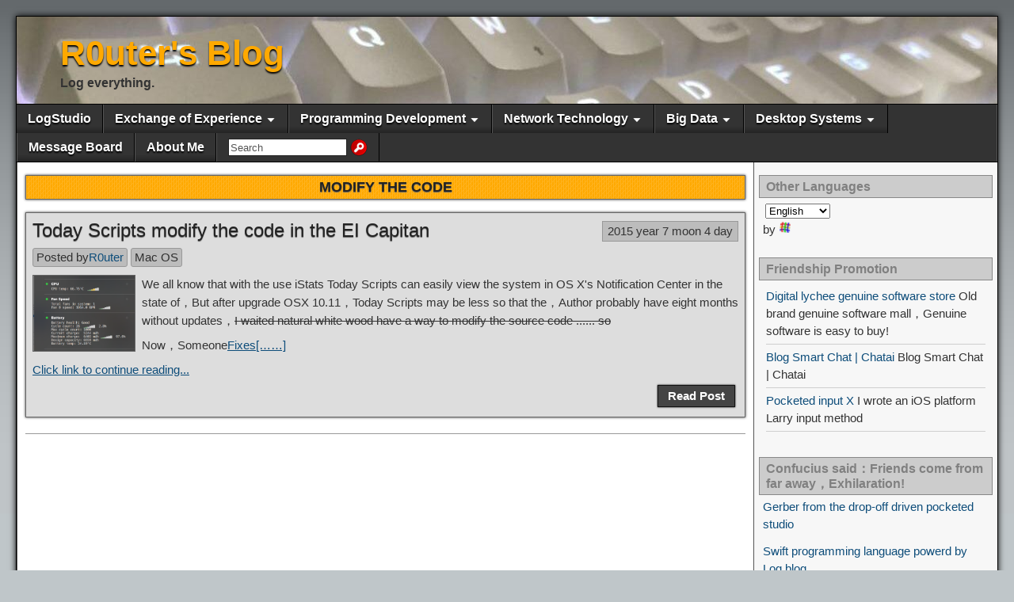

--- FILE ---
content_type: text/html; charset=UTF-8
request_url: https://www.logcg.com/en/archives/tag/%E4%BF%AE%E6%94%B9%E4%BB%A3%E7%A0%81
body_size: 12477
content:
<!DOCTYPE html>
<html lang="en" dir="ltr">
<head>
<meta charset="UTF-8" />
<meta name='robots' content='index, follow, max-image-preview:large, max-snippet:-1, max-video-preview:-1' />
<meta name="viewport" content="initial-scale=1.0" />
<link rel="profile" href="http://gmpg.org/xfn/11" />
<link rel="pingback" href="https://www.logcg.com/xmlrpc.php" />

	<!-- This site is optimized with the Yoast SEO plugin v26.5 - https://yoast.com/wordpress/plugins/seo/ -->
	<title>Modify the code archive - R0uter's Blog</title>
	<link rel="canonical" href="https://www.logcg.com/en/archives/tag/修改代码" />
	<meta property="og:locale" content="en_US" />
	<meta property="og:type" content="article" />
	<meta property="og:title" content="Modify the code archive - R0uter's Blog" />
	<meta property="og:url" content="https://www.logcg.com/archives/tag/修改代码" />
	<meta property="og:site_name" content="R0uter's Blog" />
	<meta name="twitter:card" content="summary_large_image" />
	<meta name="twitter:site" content="@lomyrjo" />
	<script type="application/ld+json" class="yoast-schema-graph">{"@context":"https://schema.org","@graph":[{"@type":"CollectionPage","@id":"https://www.logcg.com/archives/tag/%e4%bf%ae%e6%94%b9%e4%bb%a3%e7%a0%81","url":"https://www.logcg.com/archives/tag/%e4%bf%ae%e6%94%b9%e4%bb%a3%e7%a0%81","name":"修改代码 归档 - 落格博客","isPartOf":{"@id":"https://www.logcg.com/#website"},"primaryImageOfPage":{"@id":"https://www.logcg.com/archives/tag/%e4%bf%ae%e6%94%b9%e4%bb%a3%e7%a0%81#primaryimage"},"image":{"@id":"https://www.logcg.com/archives/tag/%e4%bf%ae%e6%94%b9%e4%bb%a3%e7%a0%81#primaryimage"},"thumbnailUrl":"https://www.logcg.com/wp-content/uploads/2015/07/屏幕快照-2015-07-04-上午8.37.06.png","breadcrumb":{"@id":"https://www.logcg.com/archives/tag/%e4%bf%ae%e6%94%b9%e4%bb%a3%e7%a0%81#breadcrumb"},"inLanguage":"en-US"},{"@type":"ImageObject","inLanguage":"en-US","@id":"https://www.logcg.com/archives/tag/%e4%bf%ae%e6%94%b9%e4%bb%a3%e7%a0%81#primaryimage","url":"https://www.logcg.com/wp-content/uploads/2015/07/屏幕快照-2015-07-04-上午8.37.06.png","contentUrl":"https://www.logcg.com/wp-content/uploads/2015/07/屏幕快照-2015-07-04-上午8.37.06.png","width":642,"height":476,"caption":"Today Scripts"},{"@type":"BreadcrumbList","@id":"https://www.logcg.com/archives/tag/%e4%bf%ae%e6%94%b9%e4%bb%a3%e7%a0%81#breadcrumb","itemListElement":[{"@type":"ListItem","position":1,"name":"首页","item":"https://www.logcg.com/"},{"@type":"ListItem","position":2,"name":"修改代码"}]},{"@type":"WebSite","@id":"https://www.logcg.com/#website","url":"https://www.logcg.com/","name":"落格博客","description":"Log everything.","publisher":{"@id":"https://www.logcg.com/#/schema/person/245547e54525642b7d15303fd05abafa"},"potentialAction":[{"@type":"SearchAction","target":{"@type":"EntryPoint","urlTemplate":"https://www.logcg.com/?s={search_term_string}"},"query-input":{"@type":"PropertyValueSpecification","valueRequired":true,"valueName":"search_term_string"}}],"inLanguage":"en-US"},{"@type":["Person","Organization"],"@id":"https://www.logcg.com/#/schema/person/245547e54525642b7d15303fd05abafa","name":"R0uter","logo":{"@id":"https://www.logcg.com/#/schema/person/image/"},"description":"如非声明，本人所著文章均为原创手打，转载请注明本页面链接和我的名字。","sameAs":["https://www.logcg.com","https://x.com/https://x.com/lomyrjo"]}]}</script>
	<!-- / Yoast SEO plugin. -->


<link rel='dns-prefetch' href='//static.addtoany.com' />
<link rel='dns-prefetch' href='//hcaptcha.com' />
<link rel="alternate" type="application/rss+xml" title="R0uter's Blog &raquo; Feed" href="https://www.logcg.com/en/feed" />
<link rel="alternate" type="application/rss+xml" title="R0uter's Blog &raquo; Comments Feed" href="https://www.logcg.com/en/comments/feed" />
<link rel="alternate" type="application/rss+xml" title="R0uter's Blog &raquo; Modify the code Tag Feed" href="https://www.logcg.com/en/archives/tag/%e4%bf%ae%e6%94%b9%e4%bb%a3%e7%a0%81/feed" />
<style id='wp-img-auto-sizes-contain-inline-css' type='text/css'>
img:is([sizes=auto i],[sizes^="auto," i]){contain-intrinsic-size:3000px 1500px}
/*# sourceURL=wp-img-auto-sizes-contain-inline-css */
</style>
<link rel='stylesheet' id='crayon-theme-github-css' href='https://www.logcg.com/wp-content/plugins/urvanov-syntax-highlighter/themes/github/github.css?ver=2.8.40' type='text/css' media='all' />
<link rel='stylesheet' id='crayon-font-inconsolata-css' href='https://www.logcg.com/wp-content/plugins/urvanov-syntax-highlighter/fonts/inconsolata.css?ver=2.8.40' type='text/css' media='all' />
<style id='wp-block-library-inline-css' type='text/css'>
:root{--wp-block-synced-color:#7a00df;--wp-block-synced-color--rgb:122,0,223;--wp-bound-block-color:var(--wp-block-synced-color);--wp-editor-canvas-background:#ddd;--wp-admin-theme-color:#007cba;--wp-admin-theme-color--rgb:0,124,186;--wp-admin-theme-color-darker-10:#006ba1;--wp-admin-theme-color-darker-10--rgb:0,107,160.5;--wp-admin-theme-color-darker-20:#005a87;--wp-admin-theme-color-darker-20--rgb:0,90,135;--wp-admin-border-width-focus:2px}@media (min-resolution:192dpi){:root{--wp-admin-border-width-focus:1.5px}}.wp-element-button{cursor:pointer}:root .has-very-light-gray-background-color{background-color:#eee}:root .has-very-dark-gray-background-color{background-color:#313131}:root .has-very-light-gray-color{color:#eee}:root .has-very-dark-gray-color{color:#313131}:root .has-vivid-green-cyan-to-vivid-cyan-blue-gradient-background{background:linear-gradient(135deg,#00d084,#0693e3)}:root .has-purple-crush-gradient-background{background:linear-gradient(135deg,#34e2e4,#4721fb 50%,#ab1dfe)}:root .has-hazy-dawn-gradient-background{background:linear-gradient(135deg,#faaca8,#dad0ec)}:root .has-subdued-olive-gradient-background{background:linear-gradient(135deg,#fafae1,#67a671)}:root .has-atomic-cream-gradient-background{background:linear-gradient(135deg,#fdd79a,#004a59)}:root .has-nightshade-gradient-background{background:linear-gradient(135deg,#330968,#31cdcf)}:root .has-midnight-gradient-background{background:linear-gradient(135deg,#020381,#2874fc)}:root{--wp--preset--font-size--normal:16px;--wp--preset--font-size--huge:42px}.has-regular-font-size{font-size:1em}.has-larger-font-size{font-size:2.625em}.has-normal-font-size{font-size:var(--wp--preset--font-size--normal)}.has-huge-font-size{font-size:var(--wp--preset--font-size--huge)}.has-text-align-center{text-align:center}.has-text-align-left{text-align:left}.has-text-align-right{text-align:right}.has-fit-text{white-space:nowrap!important}#end-resizable-editor-section{display:none}.aligncenter{clear:both}.items-justified-left{justify-content:flex-start}.items-justified-center{justify-content:center}.items-justified-right{justify-content:flex-end}.items-justified-space-between{justify-content:space-between}.screen-reader-text{border:0;clip-path:inset(50%);height:1px;margin:-1px;overflow:hidden;padding:0;position:absolute;width:1px;word-wrap:normal!important}.screen-reader-text:focus{background-color:#ddd;clip-path:none;color:#444;display:block;font-size:1em;height:auto;left:5px;line-height:normal;padding:15px 23px 14px;text-decoration:none;top:5px;width:auto;z-index:100000}html :where(.has-border-color){border-style:solid}html :where([style*=border-top-color]){border-top-style:solid}html :where([style*=border-right-color]){border-right-style:solid}html :where([style*=border-bottom-color]){border-bottom-style:solid}html :where([style*=border-left-color]){border-left-style:solid}html :where([style*=border-width]){border-style:solid}html :where([style*=border-top-width]){border-top-style:solid}html :where([style*=border-right-width]){border-right-style:solid}html :where([style*=border-bottom-width]){border-bottom-style:solid}html :where([style*=border-left-width]){border-left-style:solid}html :where(img[class*=wp-image-]){height:auto;max-width:100%}:where(figure){margin:0 0 1em}html :where(.is-position-sticky){--wp-admin--admin-bar--position-offset:var(--wp-admin--admin-bar--height,0px)}@media screen and (max-width:600px){html :where(.is-position-sticky){--wp-admin--admin-bar--position-offset:0px}}

/*# sourceURL=wp-block-library-inline-css */
</style><style id='global-styles-inline-css' type='text/css'>
:root{--wp--preset--aspect-ratio--square: 1;--wp--preset--aspect-ratio--4-3: 4/3;--wp--preset--aspect-ratio--3-4: 3/4;--wp--preset--aspect-ratio--3-2: 3/2;--wp--preset--aspect-ratio--2-3: 2/3;--wp--preset--aspect-ratio--16-9: 16/9;--wp--preset--aspect-ratio--9-16: 9/16;--wp--preset--color--black: #000000;--wp--preset--color--cyan-bluish-gray: #abb8c3;--wp--preset--color--white: #ffffff;--wp--preset--color--pale-pink: #f78da7;--wp--preset--color--vivid-red: #cf2e2e;--wp--preset--color--luminous-vivid-orange: #ff6900;--wp--preset--color--luminous-vivid-amber: #fcb900;--wp--preset--color--light-green-cyan: #7bdcb5;--wp--preset--color--vivid-green-cyan: #00d084;--wp--preset--color--pale-cyan-blue: #8ed1fc;--wp--preset--color--vivid-cyan-blue: #0693e3;--wp--preset--color--vivid-purple: #9b51e0;--wp--preset--gradient--vivid-cyan-blue-to-vivid-purple: linear-gradient(135deg,rgb(6,147,227) 0%,rgb(155,81,224) 100%);--wp--preset--gradient--light-green-cyan-to-vivid-green-cyan: linear-gradient(135deg,rgb(122,220,180) 0%,rgb(0,208,130) 100%);--wp--preset--gradient--luminous-vivid-amber-to-luminous-vivid-orange: linear-gradient(135deg,rgb(252,185,0) 0%,rgb(255,105,0) 100%);--wp--preset--gradient--luminous-vivid-orange-to-vivid-red: linear-gradient(135deg,rgb(255,105,0) 0%,rgb(207,46,46) 100%);--wp--preset--gradient--very-light-gray-to-cyan-bluish-gray: linear-gradient(135deg,rgb(238,238,238) 0%,rgb(169,184,195) 100%);--wp--preset--gradient--cool-to-warm-spectrum: linear-gradient(135deg,rgb(74,234,220) 0%,rgb(151,120,209) 20%,rgb(207,42,186) 40%,rgb(238,44,130) 60%,rgb(251,105,98) 80%,rgb(254,248,76) 100%);--wp--preset--gradient--blush-light-purple: linear-gradient(135deg,rgb(255,206,236) 0%,rgb(152,150,240) 100%);--wp--preset--gradient--blush-bordeaux: linear-gradient(135deg,rgb(254,205,165) 0%,rgb(254,45,45) 50%,rgb(107,0,62) 100%);--wp--preset--gradient--luminous-dusk: linear-gradient(135deg,rgb(255,203,112) 0%,rgb(199,81,192) 50%,rgb(65,88,208) 100%);--wp--preset--gradient--pale-ocean: linear-gradient(135deg,rgb(255,245,203) 0%,rgb(182,227,212) 50%,rgb(51,167,181) 100%);--wp--preset--gradient--electric-grass: linear-gradient(135deg,rgb(202,248,128) 0%,rgb(113,206,126) 100%);--wp--preset--gradient--midnight: linear-gradient(135deg,rgb(2,3,129) 0%,rgb(40,116,252) 100%);--wp--preset--font-size--small: 13px;--wp--preset--font-size--medium: 20px;--wp--preset--font-size--large: 36px;--wp--preset--font-size--x-large: 42px;--wp--preset--spacing--20: 0.44rem;--wp--preset--spacing--30: 0.67rem;--wp--preset--spacing--40: 1rem;--wp--preset--spacing--50: 1.5rem;--wp--preset--spacing--60: 2.25rem;--wp--preset--spacing--70: 3.38rem;--wp--preset--spacing--80: 5.06rem;--wp--preset--shadow--natural: 6px 6px 9px rgba(0, 0, 0, 0.2);--wp--preset--shadow--deep: 12px 12px 50px rgba(0, 0, 0, 0.4);--wp--preset--shadow--sharp: 6px 6px 0px rgba(0, 0, 0, 0.2);--wp--preset--shadow--outlined: 6px 6px 0px -3px rgb(255, 255, 255), 6px 6px rgb(0, 0, 0);--wp--preset--shadow--crisp: 6px 6px 0px rgb(0, 0, 0);}:where(.is-layout-flex){gap: 0.5em;}:where(.is-layout-grid){gap: 0.5em;}body .is-layout-flex{display: flex;}.is-layout-flex{flex-wrap: wrap;align-items: center;}.is-layout-flex > :is(*, div){margin: 0;}body .is-layout-grid{display: grid;}.is-layout-grid > :is(*, div){margin: 0;}:where(.wp-block-columns.is-layout-flex){gap: 2em;}:where(.wp-block-columns.is-layout-grid){gap: 2em;}:where(.wp-block-post-template.is-layout-flex){gap: 1.25em;}:where(.wp-block-post-template.is-layout-grid){gap: 1.25em;}.has-black-color{color: var(--wp--preset--color--black) !important;}.has-cyan-bluish-gray-color{color: var(--wp--preset--color--cyan-bluish-gray) !important;}.has-white-color{color: var(--wp--preset--color--white) !important;}.has-pale-pink-color{color: var(--wp--preset--color--pale-pink) !important;}.has-vivid-red-color{color: var(--wp--preset--color--vivid-red) !important;}.has-luminous-vivid-orange-color{color: var(--wp--preset--color--luminous-vivid-orange) !important;}.has-luminous-vivid-amber-color{color: var(--wp--preset--color--luminous-vivid-amber) !important;}.has-light-green-cyan-color{color: var(--wp--preset--color--light-green-cyan) !important;}.has-vivid-green-cyan-color{color: var(--wp--preset--color--vivid-green-cyan) !important;}.has-pale-cyan-blue-color{color: var(--wp--preset--color--pale-cyan-blue) !important;}.has-vivid-cyan-blue-color{color: var(--wp--preset--color--vivid-cyan-blue) !important;}.has-vivid-purple-color{color: var(--wp--preset--color--vivid-purple) !important;}.has-black-background-color{background-color: var(--wp--preset--color--black) !important;}.has-cyan-bluish-gray-background-color{background-color: var(--wp--preset--color--cyan-bluish-gray) !important;}.has-white-background-color{background-color: var(--wp--preset--color--white) !important;}.has-pale-pink-background-color{background-color: var(--wp--preset--color--pale-pink) !important;}.has-vivid-red-background-color{background-color: var(--wp--preset--color--vivid-red) !important;}.has-luminous-vivid-orange-background-color{background-color: var(--wp--preset--color--luminous-vivid-orange) !important;}.has-luminous-vivid-amber-background-color{background-color: var(--wp--preset--color--luminous-vivid-amber) !important;}.has-light-green-cyan-background-color{background-color: var(--wp--preset--color--light-green-cyan) !important;}.has-vivid-green-cyan-background-color{background-color: var(--wp--preset--color--vivid-green-cyan) !important;}.has-pale-cyan-blue-background-color{background-color: var(--wp--preset--color--pale-cyan-blue) !important;}.has-vivid-cyan-blue-background-color{background-color: var(--wp--preset--color--vivid-cyan-blue) !important;}.has-vivid-purple-background-color{background-color: var(--wp--preset--color--vivid-purple) !important;}.has-black-border-color{border-color: var(--wp--preset--color--black) !important;}.has-cyan-bluish-gray-border-color{border-color: var(--wp--preset--color--cyan-bluish-gray) !important;}.has-white-border-color{border-color: var(--wp--preset--color--white) !important;}.has-pale-pink-border-color{border-color: var(--wp--preset--color--pale-pink) !important;}.has-vivid-red-border-color{border-color: var(--wp--preset--color--vivid-red) !important;}.has-luminous-vivid-orange-border-color{border-color: var(--wp--preset--color--luminous-vivid-orange) !important;}.has-luminous-vivid-amber-border-color{border-color: var(--wp--preset--color--luminous-vivid-amber) !important;}.has-light-green-cyan-border-color{border-color: var(--wp--preset--color--light-green-cyan) !important;}.has-vivid-green-cyan-border-color{border-color: var(--wp--preset--color--vivid-green-cyan) !important;}.has-pale-cyan-blue-border-color{border-color: var(--wp--preset--color--pale-cyan-blue) !important;}.has-vivid-cyan-blue-border-color{border-color: var(--wp--preset--color--vivid-cyan-blue) !important;}.has-vivid-purple-border-color{border-color: var(--wp--preset--color--vivid-purple) !important;}.has-vivid-cyan-blue-to-vivid-purple-gradient-background{background: var(--wp--preset--gradient--vivid-cyan-blue-to-vivid-purple) !important;}.has-light-green-cyan-to-vivid-green-cyan-gradient-background{background: var(--wp--preset--gradient--light-green-cyan-to-vivid-green-cyan) !important;}.has-luminous-vivid-amber-to-luminous-vivid-orange-gradient-background{background: var(--wp--preset--gradient--luminous-vivid-amber-to-luminous-vivid-orange) !important;}.has-luminous-vivid-orange-to-vivid-red-gradient-background{background: var(--wp--preset--gradient--luminous-vivid-orange-to-vivid-red) !important;}.has-very-light-gray-to-cyan-bluish-gray-gradient-background{background: var(--wp--preset--gradient--very-light-gray-to-cyan-bluish-gray) !important;}.has-cool-to-warm-spectrum-gradient-background{background: var(--wp--preset--gradient--cool-to-warm-spectrum) !important;}.has-blush-light-purple-gradient-background{background: var(--wp--preset--gradient--blush-light-purple) !important;}.has-blush-bordeaux-gradient-background{background: var(--wp--preset--gradient--blush-bordeaux) !important;}.has-luminous-dusk-gradient-background{background: var(--wp--preset--gradient--luminous-dusk) !important;}.has-pale-ocean-gradient-background{background: var(--wp--preset--gradient--pale-ocean) !important;}.has-electric-grass-gradient-background{background: var(--wp--preset--gradient--electric-grass) !important;}.has-midnight-gradient-background{background: var(--wp--preset--gradient--midnight) !important;}.has-small-font-size{font-size: var(--wp--preset--font-size--small) !important;}.has-medium-font-size{font-size: var(--wp--preset--font-size--medium) !important;}.has-large-font-size{font-size: var(--wp--preset--font-size--large) !important;}.has-x-large-font-size{font-size: var(--wp--preset--font-size--x-large) !important;}
/*# sourceURL=global-styles-inline-css */
</style>

<style id='classic-theme-styles-inline-css' type='text/css'>
/*! This file is auto-generated */
.wp-block-button__link{color:#fff;background-color:#32373c;border-radius:9999px;box-shadow:none;text-decoration:none;padding:calc(.667em + 2px) calc(1.333em + 2px);font-size:1.125em}.wp-block-file__button{background:#32373c;color:#fff;text-decoration:none}
/*# sourceURL=/wp-includes/css/classic-themes.min.css */
</style>
<link rel='stylesheet' id='asteroid-parent-css' href='https://www.logcg.com/wp-content/themes/asteroid/style.css?ver=6.9' type='text/css' media='all' />
<link rel='stylesheet' id='asteroid-main-css' href='https://www.logcg.com/wp-content/themes/asteroidsub/style.css?ver=6.9' type='text/css' media='all' />
<link rel='stylesheet' id='asteroid-responsive-css' href='https://www.logcg.com/wp-content/themes/asteroid/responsive.css?ver=6.9' type='text/css' media='all' />
<link rel='stylesheet' id='addtoany-css' href='https://www.logcg.com/wp-content/plugins/add-to-any/addtoany.min.css?ver=1.16' type='text/css' media='all' />
<style id='addtoany-inline-css' type='text/css'>
@media screen and (min-width:981px){
.a2a_floating_style.a2a_default_style{display:none;}
}
/*# sourceURL=addtoany-inline-css */
</style>
<script type="text/javascript" id="addtoany-core-js-before">
/* <![CDATA[ */
window.a2a_config=window.a2a_config||{};a2a_config.callbacks=[];a2a_config.overlays=[];a2a_config.templates={};

//# sourceURL=addtoany-core-js-before
/* ]]> */
</script>
<script type="text/javascript" defer src="https://static.addtoany.com/menu/page.js" id="addtoany-core-js"></script>
<script type="text/javascript" src="https://www.logcg.com/wp-includes/js/jquery/jquery.min.js?ver=3.7.1" id="jquery-core-js"></script>
<script type="text/javascript" src="https://www.logcg.com/wp-includes/js/jquery/jquery-migrate.min.js?ver=3.4.1" id="jquery-migrate-js"></script>
<script type="text/javascript" defer src="https://www.logcg.com/wp-content/plugins/add-to-any/addtoany.min.js?ver=1.1" id="addtoany-jquery-js"></script>
<link rel="https://api.w.org/" href="https://www.logcg.com/wp-json/" /><link rel="alternate" title="JSON" type="application/json" href="https://www.logcg.com/en/wp-json/wp/v2/tags/501" /><link rel="EditURI" type="application/rsd+xml" title="RSD" href="https://www.logcg.com/xmlrpc.php?rsd" />
<meta name="generator" content="WordPress 6.9" />
<link rel="alternate" hreflang="en" href="/en/archives/tag/%E4%BF%AE%E6%94%B9%E4%BB%A3%E7%A0%81"/><link rel="alternate" hreflang="zh" href="/archives/tag/%E4%BF%AE%E6%94%B9%E4%BB%A3%E7%A0%81"/><script type="text/javascript">
(function(url){
	if(/(?:Chrome\/26\.0\.1410\.63 Safari\/537\.31|WordfenceTestMonBot)/.test(navigator.userAgent)){ return; }
	var addEvent = function(evt, handler) {
		if (window.addEventListener) {
			document.addEventListener(evt, handler, false);
		} else if (window.attachEvent) {
			document.attachEvent('on' + evt, handler);
		}
	};
	var removeEvent = function(evt, handler) {
		if (window.removeEventListener) {
			document.removeEventListener(evt, handler, false);
		} else if (window.detachEvent) {
			document.detachEvent('on' + evt, handler);
		}
	};
	var evts = 'contextmenu dblclick drag dragend dragenter dragleave dragover dragstart drop keydown keypress keyup mousedown mousemove mouseout mouseover mouseup mousewheel scroll'.split(' ');
	var logHuman = function() {
		if (window.wfLogHumanRan) { return; }
		window.wfLogHumanRan = true;
		var wfscr = document.createElement('script');
		wfscr.type = 'text/javascript';
		wfscr.async = true;
		wfscr.src = url + '&r=' + Math.random();
		(document.getElementsByTagName('head')[0]||document.getElementsByTagName('body')[0]).appendChild(wfscr);
		for (var i = 0; i < evts.length; i++) {
			removeEvent(evts[i], logHuman);
		}
	};
	for (var i = 0; i < evts.length; i++) {
		addEvent(evts[i], logHuman);
	}
})('//www.logcg.com/?wordfence_lh=1&hid=99B7A49BAA80B392CF231646F8B6B8E2');
</script><style>
.h-captcha{position:relative;display:block;margin-bottom:2rem;padding:0;clear:both}.h-captcha[data-size="normal"]{width:302px;height:76px}.h-captcha[data-size="compact"]{width:158px;height:138px}.h-captcha[data-size="invisible"]{display:none}.h-captcha iframe{z-index:1}.h-captcha::before{content:"";display:block;position:absolute;top:0;left:0;background:url(https://www.logcg.com/wp-content/plugins/hcaptcha-for-forms-and-more/assets/images/hcaptcha-div-logo.svg) no-repeat;border:1px solid #fff0;border-radius:4px;box-sizing:border-box}.h-captcha::after{content:"The hCaptcha loading is delayed until user interaction.";font-family:-apple-system,system-ui,BlinkMacSystemFont,"Segoe UI",Roboto,Oxygen,Ubuntu,"Helvetica Neue",Arial,sans-serif;font-size:10px;font-weight:500;position:absolute;top:0;bottom:0;left:0;right:0;box-sizing:border-box;color:#bf1722;opacity:0}.h-captcha:not(:has(iframe))::after{animation:hcap-msg-fade-in .3s ease forwards;animation-delay:2s}.h-captcha:has(iframe)::after{animation:none;opacity:0}@keyframes hcap-msg-fade-in{to{opacity:1}}.h-captcha[data-size="normal"]::before{width:302px;height:76px;background-position:93.8% 28%}.h-captcha[data-size="normal"]::after{width:302px;height:76px;display:flex;flex-wrap:wrap;align-content:center;line-height:normal;padding:0 75px 0 10px}.h-captcha[data-size="compact"]::before{width:158px;height:138px;background-position:49.9% 78.8%}.h-captcha[data-size="compact"]::after{width:158px;height:138px;text-align:center;line-height:normal;padding:24px 10px 10px 10px}.h-captcha[data-theme="light"]::before,body.is-light-theme .h-captcha[data-theme="auto"]::before,.h-captcha[data-theme="auto"]::before{background-color:#fafafa;border:1px solid #e0e0e0}.h-captcha[data-theme="dark"]::before,body.is-dark-theme .h-captcha[data-theme="auto"]::before,html.wp-dark-mode-active .h-captcha[data-theme="auto"]::before,html.drdt-dark-mode .h-captcha[data-theme="auto"]::before{background-image:url(https://www.logcg.com/wp-content/plugins/hcaptcha-for-forms-and-more/assets/images/hcaptcha-div-logo-white.svg);background-repeat:no-repeat;background-color:#333;border:1px solid #f5f5f5}@media (prefers-color-scheme:dark){.h-captcha[data-theme="auto"]::before{background-image:url(https://www.logcg.com/wp-content/plugins/hcaptcha-for-forms-and-more/assets/images/hcaptcha-div-logo-white.svg);background-repeat:no-repeat;background-color:#333;border:1px solid #f5f5f5}}.h-captcha[data-theme="custom"]::before{background-color:initial}.h-captcha[data-size="invisible"]::before,.h-captcha[data-size="invisible"]::after{display:none}.h-captcha iframe{position:relative}div[style*="z-index: 2147483647"] div[style*="border-width: 11px"][style*="position: absolute"][style*="pointer-events: none"]{border-style:none}
</style>
<!-- Asteroid Head -->
<meta property="Asteroid Theme" content="" />

<!-- Asteroid Head End -->

<style type="text/css" media="screen">
	#container {width: 1436px;}
	#header {
		min-height: 110px;
		background-color: #5E5E5E;
	}
	#content {
		width: 1080px;
		max-width: 1080px;
		background-color: #FFFFFF;
	}
	#sidebar {
		width: 340px;
		max-width: 340px;
		background-color: #F7F7F7;
	}
</style>


<style type="text/css" media="screen">
	#header {
		background-image: url('https://www.logcg.com/wp-content/uploads/2017/10/cropped-photo_2017-10-28_13-25-56-e1509168481300.jpg' );
		background-size: 1280px 134px;
	}
</style>


<style type="text/css" media="screen">
	#site-title a {color:#ffa900;}
</style>

<style type="text/css" id="custom-background-css">
body.custom-background { background-color: #bfc6c9; background-image: url("https://www.logcg.com/wp-content/uploads/2015/08/Unknown-1.jpeg"); background-position: left top; background-size: auto; background-repeat: repeat-x; background-attachment: fixed; }
</style>
	<link rel="icon" href="https://www.logcg.com/wp-content/uploads/2016/08/cropped-launchImage@3x副本-32x32.png" sizes="32x32" />
<link rel="icon" href="https://www.logcg.com/wp-content/uploads/2016/08/cropped-launchImage@3x副本-192x192.png" sizes="192x192" />
<link rel="apple-touch-icon" href="https://www.logcg.com/wp-content/uploads/2016/08/cropped-launchImage@3x副本-180x180.png" />
<meta name="msapplication-TileImage" content="https://www.logcg.com/wp-content/uploads/2016/08/cropped-launchImage@3x副本-270x270.png" />

<!-- Asteroid Custom CSS -->
<style type="text/css" media="screen">
/*
html {
filter: grayscale(100%);
-webkit-filter: grayscale(100%);
-moz-filter: grayscale(100%);
-ms-filter: grayscale(100%);
-o-filter: grayscale(100%);
filter: url(desaturate.svg#grayscale);
filter:progid:DXImageTransform.Microsoft.BasicImage(grayscale=1);
-webkit-filter: grayscale(1);
} 
*/
</style>
<!-- Asteroid Custom CSS End -->

<link rel='stylesheet' id='urvanov_syntax_highlighter-css' href='https://www.logcg.com/wp-content/plugins/urvanov-syntax-highlighter/css/min/urvanov_syntax_highlighter.min.css?ver=2.8.40' type='text/css' media='all' />
<meta name="translation-stats" content='{"total_phrases":276,"translated_phrases":271,"human_translated_phrases":26,"hidden_phrases":33,"hidden_translated_phrases":33,"hidden_translateable_phrases":null,"meta_phrases":21,"meta_translated_phrases":16,"time":null}'/>
</head>

<body class="archive tag tag-501 custom-background wp-theme-asteroid wp-child-theme-asteroidsub">

	
	
	
<div id="container" class="cf" itemscope itemtype="http://schema.org/WebPage">

	
	<div id="header" class="cf" itemscope itemtype="http://schema.org/WPHeader" role="banner">

		
		<div id="header-info-wrap" class="cf">

			
				<div id="header-text" class="cf">
										<h1 id="site-title"><a href="https://www.logcg.com/en/">R0uter's Blog</a></h1>					<span id="site-description">Log everything.</span>
				</div>

			
		</div>

		
		
	</div>

	
	<nav id="nav" class="cf drop" itemscope itemtype="http://schema.org/SiteNavigationElement" role="navigation">
		
					<button class="drop-toggle">&#9776;</button>
		
		<ul id="menu-head-menu" class="menu"><li id="menu-item-1531" class="menu-item menu-item-type-custom menu-item-object-custom menu-item-1531"><a href="https://im.logcg.com">LogStudio</a></li>
<li id="menu-item-906" class="menu-item menu-item-type-taxonomy menu-item-object-category menu-item-has-children menu-item-906"><a href="https://www.logcg.com/en/swank-talk">Exchange of Experience</a>
<ul class="sub-menu">
	<li id="menu-item-2124" class="menu-item menu-item-type-taxonomy menu-item-object-category menu-item-2124"><a href="https://www.logcg.com/en/swank-talk/loginput">R0uter Input Tool</a></li>
	<li id="menu-item-907" class="menu-item menu-item-type-taxonomy menu-item-object-category menu-item-907"><a href="https://www.logcg.com/en/swank-talk/news" title="news">News</a></li>
	<li id="menu-item-908" class="menu-item menu-item-type-taxonomy menu-item-object-category menu-item-908"><a href="https://www.logcg.com/en/swank-talk/translation">Tech World in Chinese</a></li>
</ul>
</li>
<li id="menu-item-361" class="menu-item menu-item-type-taxonomy menu-item-object-category menu-item-has-children menu-item-361"><a href="https://www.logcg.com/en/program-language">Programming Development</a>
<ul class="sub-menu">
	<li id="menu-item-937" class="menu-item menu-item-type-taxonomy menu-item-object-category menu-item-937"><a href="https://www.logcg.com/en/program-language/swift">Swift</a></li>
	<li id="menu-item-375" class="menu-item menu-item-type-taxonomy menu-item-object-category menu-item-375"><a href="https://www.logcg.com/en/program-language/java">Java</a></li>
	<li id="menu-item-362" class="menu-item menu-item-type-taxonomy menu-item-object-category menu-item-362"><a href="https://www.logcg.com/en/program-language/c-program">C</a></li>
</ul>
</li>
<li id="menu-item-1431" class="menu-item menu-item-type-custom menu-item-object-custom menu-item-has-children menu-item-1431"><a href="#">Network Technology</a>
<ul class="sub-menu">
	<li id="menu-item-931" class="menu-item menu-item-type-taxonomy menu-item-object-category menu-item-931"><a href="https://www.logcg.com/en/internet">The internet</a></li>
	<li id="menu-item-932" class="menu-item menu-item-type-taxonomy menu-item-object-category menu-item-has-children menu-item-932"><a href="https://www.logcg.com/en/wordpresss">WordPress</a>
	<ul class="sub-menu">
		<li id="menu-item-959" class="menu-item menu-item-type-post_type menu-item-object-page menu-item-959"><a href="https://www.logcg.com/en/%e8%90%bd%e6%a0%bc%e6%ad%a3%e5%9c%a8%e4%bd%bf%e7%94%a8%e7%9a%84%e6%8f%92%e4%bb%b6">Plug off the grid is being used</a></li>
	</ul>
</li>
</ul>
</li>
<li id="menu-item-376" class="menu-item menu-item-type-taxonomy menu-item-object-category menu-item-has-children menu-item-376"><a href="https://www.logcg.com/en/bigdata">Big Data</a>
<ul class="sub-menu">
	<li id="menu-item-1327" class="menu-item menu-item-type-taxonomy menu-item-object-category menu-item-1327"><a href="https://www.logcg.com/en/bigdata/hadoop">Hadoop</a></li>
	<li id="menu-item-378" class="menu-item menu-item-type-taxonomy menu-item-object-category menu-item-378"><a href="https://www.logcg.com/en/bigdata/virtual">Virtualization</a></li>
</ul>
</li>
<li id="menu-item-380" class="menu-item menu-item-type-custom menu-item-object-custom menu-item-has-children menu-item-380"><a href="#">Desktop Systems</a>
<ul class="sub-menu">
	<li id="menu-item-358" class="menu-item menu-item-type-taxonomy menu-item-object-category menu-item-358"><a href="https://www.logcg.com/en/mac-os">Mac OS</a></li>
	<li id="menu-item-359" class="menu-item menu-item-type-taxonomy menu-item-object-category menu-item-359"><a href="https://www.logcg.com/en/windows-2">Windows X</a></li>
	<li id="menu-item-360" class="menu-item menu-item-type-taxonomy menu-item-object-category menu-item-360"><a href="https://www.logcg.com/en/linux">Linux</a></li>
</ul>
</li>
<li id="menu-item-415" class="menu-item menu-item-type-post_type menu-item-object-page menu-item-415"><a href="https://www.logcg.com/en/message">Message Board</a></li>
<li id="menu-item-1414" class="menu-item menu-item-type-post_type menu-item-object-page menu-item-1414"><a href="https://www.logcg.com/en/who-am-i">About Me</a></li>
<li class="menu-item menu-item-search"><form role="search" method="get" class="search-form" action="https://www.logcg.com/">
				<label>
					<span class="screen-reader-text">Search for:</span>
					<input type="search" class="search-field" placeholder="Search &hellip;" value="Search" name="s" />
				</label>
				<input type="submit" class="search-submit" value="Search" />
			</form></li></ul>
			</nav>

	
<div id="main" class="cf">

	
<div id="content" class="cf">
	
	<!-- Widgets: Before Content -->
	
			<div class="archive-info">
			<h4 class="archive-title">
			<span>Modify the code</span>			
			</h4>

					</div>
	
	<!-- Start the Loop -->
	
								<article id="post-1037" class="blog-view post-1037 post type-post status-publish format-standard has-post-thumbnail hentry category-mac-os tag-ei-capitan tag-today-scripts tag-501">

<div class="entry-header">
	<h2 class="entry-title" itemprop="headline" ><a href="https://www.logcg.com/en/archives/1037.html">Today Scripts modify the code in the EI Capitan</a></h2>
</div>

	<div class="entry-date" itemprop="datePublished" ><a href="https://www.logcg.com/en/archives/1037.html" class="updated">2015 year 7 moon 4 day</a></div>

<div class="entry-meta-top cf">
			<span class="entry-author author vcard" itemprop="author" itemscope itemtype="http://schema.org/Person">
						Posted by<a class="url fn" href="https://www.logcg.com/en/" itemprop="name" >R0uter</a>
		</span>
	
	<span class="entry-categories"><a href="https://www.logcg.com/en/mac-os" rel="category tag">Mac OS</a></span>
</div>

<div class="entry-content cf" itemprop="text" >

	
									<a class="entry-thumbnail" href="https://www.logcg.com/en/archives/1037.html">
					<img width="128" height="96" src="https://www.logcg.com/wp-content/uploads/2015/07/屏幕快照-2015-07-04-上午8.37.06.png" class="attachment-thumbnail size-thumbnail wp-post-image" alt="" decoding="async" />				</a>
					
		<div class="entry-excerpt"><p>We all know that with the use iStats Today Scripts can easily view the system in OS X's Notification Center in the state of，But after upgrade OSX 10.11，Today Scripts may be less so that the，Author probably have eight months without updates，<del>I waited natural white wood have a way to modify the source code ...... so</del></p>
<p>Now，Someone<a href="https://github.com/lsd/Today-Scripts" target="_blank">Fixes[&#8230;&#8230;]</p>
<p class="read-more"><a href="https://www.logcg.com/en/archives/1037.html">Click link to continue reading...</a></p>
<p></a></p>
</div>

	
	
</div>

<footer class="entry-footer cf">
			<a href="https://www.logcg.com/en/archives/1037.html" class="continue-reading cf">
						Read Post		</a>

		<!-- Widgets: Below Excerpts -->
		
	
	</footer>

</article>			
	
	
	<!-- Bottom Post Navigation -->
	
		<div id="bottom-navi" class="cf">
							<div class="link-prev"></div>
				<div class="link-next"></div>
					</div>

	</div>

<div id="sidebar" class="cf" itemscope itemtype="http://schema.org/WPSideBar" role="complementary">
		<aside id="widgets-wrap-sidebar">

					<section id="transposh-2" class="widget-sidebar asteroid-widget widget_transposh"><h2 class="widget-title">Other Languages</h2><span class="no_translate"><select name="lang" onchange="document.location.href=this.options[this.selectedIndex].value;"><option value="/en/archives/tag/%E4%BF%AE%E6%94%B9%E4%BB%A3%E7%A0%81" selected="selected">English</option><option value="/archives/tag/%E4%BF%AE%E6%94%B9%E4%BB%A3%E7%A0%81">中文(简体)</option><option value="/zh-tw/archives/tag/%E4%BF%AE%E6%94%B9%E4%BB%A3%E7%A0%81">中文(漢字)</option></select><br/></span><div id="tr_credit0">by <a href="http://transposh.org/"><img height="16" width="16" src="/wp-content/plugins/transposh-translation-filter-for-wordpress/img/tplogo.png" style="padding:1px;border:0;box-shadow:0 0;border-radius:0" title="Transposh - translation plugin for wordpress" alt="Transposh - translation plugin for wordpress"/></a></div></section><section id="linkcat-2" class="widget-sidebar asteroid-widget widget_links"><h2 class="widget-title">Friendship Promotion</h2>
	<ul class='xoxo blogroll'>
<li><a href="https://store.lizhi.io/site/index/?cid=rmc0dwsb" title="Old brand genuine software mall，Genuine software is easy to buy!" target="_blank">Digital lychee genuine software store</a>
Old brand genuine software mall，Genuine software is easy to buy!</li>
<li><a href="https://chat-ai.logcg.com" rel="me" title="Blog Smart Chat | Chatai" target="_blank">Blog Smart Chat | Chatai</a>
Blog Smart Chat | Chatai</li>
<li><a href="https://apps.apple.com/cn/app/落格输入法-x/id1373102819" rel="me" title="I wrote an iOS platform Larry input method" target="_blank">Pocketed input X</a>
I wrote an iOS platform Larry input method</li>

	</ul>
</section>
<section id="text-3" class="widget-sidebar asteroid-widget widget_text"><h2 class="widget-title">Confucius said：Friends come from far away，Exhilaration!</h2>			<div class="textwidget"><p><a href="https://im.logcg.com">Gerber from the drop-off driven pocketed studio</a></p>
<p><a href="https://www.cnswift.org">Swift programming language powerd by Log blog</a></p>
<p><a href="https://www.logcg.com/wp-admin">Log entry here! ! ! ←</a></p>
</div>
		</section><section id="search-2" class="widget-sidebar asteroid-widget widget_search"><h2 class="widget-title">R0uter Search</h2><form role="search" method="get" class="search-form" action="https://www.logcg.com/">
				<label>
					<span class="screen-reader-text">Search for:</span>
					<input type="search" class="search-field" placeholder="Search &hellip;" value="Search" name="s" />
				</label>
				<input type="submit" class="search-submit" value="Search" />
			</form></section>
		<section id="recent-posts-2" class="widget-sidebar asteroid-widget widget_recent_entries">
		<h2 class="widget-title">Latest release</h2>
		<ul>
											<li>
					<a href="https://www.logcg.com/en/archives/4196.html">macOS third-party input method debugging method</a>
									</li>
											<li>
					<a href="https://www.logcg.com/en/archives/4193.html">How to delete backups from TimeMachine</a>
									</li>
											<li>
					<a href="https://www.logcg.com/en/archives/3917.html">No public IP required, use Cloudflare Tunnel for intranet penetration</a>
									</li>
											<li>
					<a href="https://www.logcg.com/en/archives/3907.html">How to brush OpenMediaVault for Lazy Cat Micro-Service</a>
									</li>
											<li>
					<a href="https://www.logcg.com/en/archives/3903.html">How to move eSIM from a galaxy watch to another</a>
									</li>
											<li>
					<a href="https://www.logcg.com/en/archives/3896.html">How to redirect old domain names</a>
									</li>
											<li>
					<a href="https://www.logcg.com/en/archives/3889.html">Cerot + RouterOS builds home VPN</a>
									</li>
											<li>
					<a href="https://www.logcg.com/en/archives/3883.html"><span>How to upgrade Firefly III on self-managed server</span></a>
									</li>
											<li>
					<a href="https://www.logcg.com/en/archives/3878.html">Hestia mail server can only send but receiving email</a>
									</li>
											<li>
					<a href="https://www.logcg.com/en/archives/3876.html"><span>Hestia add spamassassin and clamav</span></a>
									</li>
											<li>
					<a href="https://www.logcg.com/en/archives/3871.html">Hestia CP with Docker app</a>
									</li>
											<li>
					<a href="https://www.logcg.com/en/archives/3868.html">Kotlin/Android detect text encoding</a>
									</li>
					</ul>

		</section><section id="linkcat-175" class="widget-sidebar asteroid-widget widget_links"><h2 class="widget-title">Links</h2>
	<ul class='xoxo blogroll'>
<li><a href="https://heshizi.com" target="_blank">Digress</a></li>
<li><a href="https://developer.apple.com/library/prerelease/content/documentation/Swift/Conceptual/Swift_Programming_Language/index.html#//apple_ref/doc/uid/TP40014097-CH3-ID0" rel="colleague" target="_blank">Swift Programming Language</a></li>
<li><a href="https://blog.shuziyimin.org/" title="Tips introduction of digital life">Digital immigrants</a>
Tips introduction of digital life</li>
<li><a href="http://www.mobibrw.com" rel="colleague" title="Mentally disabled children, more joy," target="_blank">Silently drip</a>
Mentally disabled children, more joy,</li>
<li><a href="https://im.logcg.com" rel="me" title="Professional Shuangpin" target="_blank">R0uter Input Tool</a>
Professional Shuangpin</li>
<li><a href="http://www.w3school.com.cn/index.html" title="Great free learning website">W3school</a>
Great free learning website</li>
<li><a href="https://www.cnswift.org" rel="me" title="I initiated and maintained by Swift programming language translation projects" target="_blank">Swift Programming Language Chinese version</a>
I initiated and maintained by Swift programming language translation projects</li>
<li><a href="https://dmesg.app/" rel="friend colleague" target="_blank">Stupid potato IT station</a></li>
<li><a href="http://gaoryrt.com" rel="friend colleague" target="_blank">Banana's blog</a></li>

	</ul>
</section>
<section id="archives-6" class="widget-sidebar asteroid-widget widget_archive"><h2 class="widget-title">Archives</h2>
			<ul>
					<li><a href='https://www.logcg.com/en/archives/date/2025/12'>December 2025</a>&nbsp;(2)</li>
	<li><a href='https://www.logcg.com/en/archives/date/2025/10'>October 2025</a>&nbsp;(1)</li>
	<li><a href='https://www.logcg.com/en/archives/date/2025/09'>September 2025</a>&nbsp;(1)</li>
	<li><a href='https://www.logcg.com/en/archives/date/2025/08'>August 2025</a>&nbsp;(2)</li>
	<li><a href='https://www.logcg.com/en/archives/date/2025/03'>March 2025</a>&nbsp;(1)</li>
	<li><a href='https://www.logcg.com/en/archives/date/2025/02'>February 2025</a>&nbsp;(1)</li>
	<li><a href='https://www.logcg.com/en/archives/date/2025/01'>January 2025</a>&nbsp;(2)</li>
	<li><a href='https://www.logcg.com/en/archives/date/2024/12'>December 2024</a>&nbsp;(1)</li>
	<li><a href='https://www.logcg.com/en/archives/date/2024/11'>November 2024</a>&nbsp;(1)</li>
	<li><a href='https://www.logcg.com/en/archives/date/2024/08'>August 2024</a>&nbsp;(3)</li>
	<li><a href='https://www.logcg.com/en/archives/date/2024/01'>January 2024</a>&nbsp;(1)</li>
	<li><a href='https://www.logcg.com/en/archives/date/2023/03'>March 2023</a>&nbsp;(1)</li>
	<li><a href='https://www.logcg.com/en/archives/date/2023/01'>January 2023</a>&nbsp;(1)</li>
	<li><a href='https://www.logcg.com/en/archives/date/2022/11'>November 2022</a>&nbsp;(1)</li>
	<li><a href='https://www.logcg.com/en/archives/date/2022/10'>October 2022</a>&nbsp;(2)</li>
	<li><a href='https://www.logcg.com/en/archives/date/2022/09'>September 2022</a>&nbsp;(4)</li>
	<li><a href='https://www.logcg.com/en/archives/date/2022/08'>August 2022</a>&nbsp;(1)</li>
	<li><a href='https://www.logcg.com/en/archives/date/2022/03'>March 2022</a>&nbsp;(2)</li>
	<li><a href='https://www.logcg.com/en/archives/date/2022/02'>February 2022</a>&nbsp;(1)</li>
	<li><a href='https://www.logcg.com/en/archives/date/2022/01'>January 2022</a>&nbsp;(2)</li>
	<li><a href='https://www.logcg.com/en/archives/date/2021/12'>December 2021</a>&nbsp;(2)</li>
	<li><a href='https://www.logcg.com/en/archives/date/2021/11'>November 2021</a>&nbsp;(2)</li>
	<li><a href='https://www.logcg.com/en/archives/date/2021/09'>September 2021</a>&nbsp;(1)</li>
	<li><a href='https://www.logcg.com/en/archives/date/2021/05'>May 2021</a>&nbsp;(2)</li>
	<li><a href='https://www.logcg.com/en/archives/date/2021/04'>April 2021</a>&nbsp;(1)</li>
	<li><a href='https://www.logcg.com/en/archives/date/2021/03'>March 2021</a>&nbsp;(2)</li>
	<li><a href='https://www.logcg.com/en/archives/date/2021/02'>February 2021</a>&nbsp;(1)</li>
	<li><a href='https://www.logcg.com/en/archives/date/2021/01'>January 2021</a>&nbsp;(1)</li>
	<li><a href='https://www.logcg.com/en/archives/date/2020/12'>December 2020</a>&nbsp;(2)</li>
	<li><a href='https://www.logcg.com/en/archives/date/2020/10'>October 2020</a>&nbsp;(1)</li>
	<li><a href='https://www.logcg.com/en/archives/date/2020/07'>July 2020</a>&nbsp;(2)</li>
	<li><a href='https://www.logcg.com/en/archives/date/2020/06'>June 2020</a>&nbsp;(1)</li>
	<li><a href='https://www.logcg.com/en/archives/date/2020/05'>May 2020</a>&nbsp;(3)</li>
	<li><a href='https://www.logcg.com/en/archives/date/2020/04'>April 2020</a>&nbsp;(6)</li>
	<li><a href='https://www.logcg.com/en/archives/date/2020/03'>March 2020</a>&nbsp;(1)</li>
	<li><a href='https://www.logcg.com/en/archives/date/2020/01'>January 2020</a>&nbsp;(4)</li>
	<li><a href='https://www.logcg.com/en/archives/date/2019/08'>August 2019</a>&nbsp;(4)</li>
	<li><a href='https://www.logcg.com/en/archives/date/2019/07'>July 2019</a>&nbsp;(1)</li>
	<li><a href='https://www.logcg.com/en/archives/date/2019/06'>June 2019</a>&nbsp;(2)</li>
	<li><a href='https://www.logcg.com/en/archives/date/2019/05'>May 2019</a>&nbsp;(2)</li>
	<li><a href='https://www.logcg.com/en/archives/date/2019/04'>April 2019</a>&nbsp;(3)</li>
	<li><a href='https://www.logcg.com/en/archives/date/2019/03'>March 2019</a>&nbsp;(4)</li>
	<li><a href='https://www.logcg.com/en/archives/date/2019/01'>January 2019</a>&nbsp;(1)</li>
	<li><a href='https://www.logcg.com/en/archives/date/2018/11'>November 2018</a>&nbsp;(1)</li>
	<li><a href='https://www.logcg.com/en/archives/date/2018/10'>October 2018</a>&nbsp;(3)</li>
	<li><a href='https://www.logcg.com/en/archives/date/2018/09'>September 2018</a>&nbsp;(4)</li>
	<li><a href='https://www.logcg.com/en/archives/date/2018/08'>August 2018</a>&nbsp;(4)</li>
	<li><a href='https://www.logcg.com/en/archives/date/2018/07'>July 2018</a>&nbsp;(2)</li>
	<li><a href='https://www.logcg.com/en/archives/date/2018/06'>June 2018</a>&nbsp;(1)</li>
	<li><a href='https://www.logcg.com/en/archives/date/2018/05'>May 2018</a>&nbsp;(3)</li>
	<li><a href='https://www.logcg.com/en/archives/date/2018/04'>April 2018</a>&nbsp;(2)</li>
	<li><a href='https://www.logcg.com/en/archives/date/2018/03'>March 2018</a>&nbsp;(1)</li>
	<li><a href='https://www.logcg.com/en/archives/date/2018/02'>February 2018</a>&nbsp;(2)</li>
	<li><a href='https://www.logcg.com/en/archives/date/2018/01'>January 2018</a>&nbsp;(1)</li>
	<li><a href='https://www.logcg.com/en/archives/date/2017/12'>December 2017</a>&nbsp;(2)</li>
	<li><a href='https://www.logcg.com/en/archives/date/2017/11'>November 2017</a>&nbsp;(1)</li>
	<li><a href='https://www.logcg.com/en/archives/date/2017/10'>October 2017</a>&nbsp;(4)</li>
	<li><a href='https://www.logcg.com/en/archives/date/2017/09'>September 2017</a>&nbsp;(2)</li>
	<li><a href='https://www.logcg.com/en/archives/date/2017/08'>August 2017</a>&nbsp;(2)</li>
	<li><a href='https://www.logcg.com/en/archives/date/2017/07'>July 2017</a>&nbsp;(4)</li>
	<li><a href='https://www.logcg.com/en/archives/date/2017/06'>June 2017</a>&nbsp;(6)</li>
	<li><a href='https://www.logcg.com/en/archives/date/2017/05'>May 2017</a>&nbsp;(4)</li>
	<li><a href='https://www.logcg.com/en/archives/date/2017/04'>April 2017</a>&nbsp;(3)</li>
	<li><a href='https://www.logcg.com/en/archives/date/2017/03'>March 2017</a>&nbsp;(3)</li>
	<li><a href='https://www.logcg.com/en/archives/date/2017/02'>February 2017</a>&nbsp;(3)</li>
	<li><a href='https://www.logcg.com/en/archives/date/2017/01'>January 2017</a>&nbsp;(6)</li>
	<li><a href='https://www.logcg.com/en/archives/date/2016/12'>December 2016</a>&nbsp;(7)</li>
	<li><a href='https://www.logcg.com/en/archives/date/2016/11'>November 2016</a>&nbsp;(2)</li>
	<li><a href='https://www.logcg.com/en/archives/date/2016/10'>October 2016</a>&nbsp;(3)</li>
	<li><a href='https://www.logcg.com/en/archives/date/2016/09'>September 2016</a>&nbsp;(4)</li>
	<li><a href='https://www.logcg.com/en/archives/date/2016/08'>August 2016</a>&nbsp;(7)</li>
	<li><a href='https://www.logcg.com/en/archives/date/2016/07'>July 2016</a>&nbsp;(3)</li>
	<li><a href='https://www.logcg.com/en/archives/date/2016/06'>June 2016</a>&nbsp;(6)</li>
	<li><a href='https://www.logcg.com/en/archives/date/2016/05'>May 2016</a>&nbsp;(7)</li>
	<li><a href='https://www.logcg.com/en/archives/date/2016/04'>April 2016</a>&nbsp;(2)</li>
	<li><a href='https://www.logcg.com/en/archives/date/2016/03'>March 2016</a>&nbsp;(4)</li>
	<li><a href='https://www.logcg.com/en/archives/date/2016/02'>February 2016</a>&nbsp;(6)</li>
	<li><a href='https://www.logcg.com/en/archives/date/2016/01'>January 2016</a>&nbsp;(6)</li>
	<li><a href='https://www.logcg.com/en/archives/date/2015/12'>December 2015</a>&nbsp;(7)</li>
	<li><a href='https://www.logcg.com/en/archives/date/2015/11'>November 2015</a>&nbsp;(2)</li>
	<li><a href='https://www.logcg.com/en/archives/date/2015/10'>October 2015</a>&nbsp;(3)</li>
	<li><a href='https://www.logcg.com/en/archives/date/2015/09'>September 2015</a>&nbsp;(6)</li>
	<li><a href='https://www.logcg.com/en/archives/date/2015/08'>August 2015</a>&nbsp;(31)</li>
	<li><a href='https://www.logcg.com/en/archives/date/2015/07'>July 2015</a>&nbsp;(17)</li>
	<li><a href='https://www.logcg.com/en/archives/date/2015/06'>June 2015</a>&nbsp;(3)</li>
	<li><a href='https://www.logcg.com/en/archives/date/2015/05'>May 2015</a>&nbsp;(20)</li>
	<li><a href='https://www.logcg.com/en/archives/date/2015/04'>April 2015</a>&nbsp;(14)</li>
	<li><a href='https://www.logcg.com/en/archives/date/2015/03'>March 2015</a>&nbsp;(5)</li>
	<li><a href='https://www.logcg.com/en/archives/date/2015/02'>February 2015</a>&nbsp;(2)</li>
	<li><a href='https://www.logcg.com/en/archives/date/2015/01'>January 2015</a>&nbsp;(15)</li>
	<li><a href='https://www.logcg.com/en/archives/date/2014/12'>December 2014</a>&nbsp;(5)</li>
	<li><a href='https://www.logcg.com/en/archives/date/2014/11'>November 2014</a>&nbsp;(3)</li>
	<li><a href='https://www.logcg.com/en/archives/date/2014/10'>October 2014</a>&nbsp;(3)</li>
	<li><a href='https://www.logcg.com/en/archives/date/2014/09'>September 2014</a>&nbsp;(6)</li>
	<li><a href='https://www.logcg.com/en/archives/date/2014/07'>July 2014</a>&nbsp;(6)</li>
	<li><a href='https://www.logcg.com/en/archives/date/2014/06'>June 2014</a>&nbsp;(6)</li>
	<li><a href='https://www.logcg.com/en/archives/date/2014/05'>May 2014</a>&nbsp;(8)</li>
	<li><a href='https://www.logcg.com/en/archives/date/2014/04'>April 2014</a>&nbsp;(6)</li>
	<li><a href='https://www.logcg.com/en/archives/date/2014/03'>March 2014</a>&nbsp;(7)</li>
	<li><a href='https://www.logcg.com/en/archives/date/2014/02'>February 2014</a>&nbsp;(5)</li>
	<li><a href='https://www.logcg.com/en/archives/date/2014/01'>January 2014</a>&nbsp;(14)</li>
	<li><a href='https://www.logcg.com/en/archives/date/2013/12'>December 2013</a>&nbsp;(7)</li>
	<li><a href='https://www.logcg.com/en/archives/date/2013/11'>November 2013</a>&nbsp;(5)</li>
	<li><a href='https://www.logcg.com/en/archives/date/2013/10'>October 2013</a>&nbsp;(1)</li>
	<li><a href='https://www.logcg.com/en/archives/date/2013/09'>September 2013</a>&nbsp;(1)</li>
	<li><a href='https://www.logcg.com/en/archives/date/2013/08'>August 2013</a>&nbsp;(4)</li>
	<li><a href='https://www.logcg.com/en/archives/date/2013/07'>July 2013</a>&nbsp;(1)</li>
	<li><a href='https://www.logcg.com/en/archives/date/2013/06'>June 2013</a>&nbsp;(2)</li>
	<li><a href='https://www.logcg.com/en/archives/date/2013/05'>May 2013</a>&nbsp;(6)</li>
	<li><a href='https://www.logcg.com/en/archives/date/2013/04'>April 2013</a>&nbsp;(8)</li>
	<li><a href='https://www.logcg.com/en/archives/date/2013/03'>March 2013</a>&nbsp;(3)</li>
	<li><a href='https://www.logcg.com/en/archives/date/2013/02'>February 2013</a>&nbsp;(2)</li>
	<li><a href='https://www.logcg.com/en/archives/date/2013/01'>January 2013</a>&nbsp;(4)</li>
	<li><a href='https://www.logcg.com/en/archives/date/2012/12'>December 2012</a>&nbsp;(1)</li>
	<li><a href='https://www.logcg.com/en/archives/date/2012/11'>November 2012</a>&nbsp;(1)</li>
	<li><a href='https://www.logcg.com/en/archives/date/2012/09'>September 2012</a>&nbsp;(2)</li>
	<li><a href='https://www.logcg.com/en/archives/date/2012/08'>August 2012</a>&nbsp;(2)</li>
	<li><a href='https://www.logcg.com/en/archives/date/2012/07'>July 2012</a>&nbsp;(3)</li>
	<li><a href='https://www.logcg.com/en/archives/date/2012/05'>May 2012</a>&nbsp;(6)</li>
	<li><a href='https://www.logcg.com/en/archives/date/2012/04'>April 2012</a>&nbsp;(4)</li>
	<li><a href='https://www.logcg.com/en/archives/date/2012/03'>March 2012</a>&nbsp;(2)</li>
	<li><a href='https://www.logcg.com/en/archives/date/2012/02'>February 2012</a>&nbsp;(2)</li>
	<li><a href='https://www.logcg.com/en/archives/date/2012/01'>January 2012</a>&nbsp;(1)</li>
	<li><a href='https://www.logcg.com/en/archives/date/2011/09'>September 2011</a>&nbsp;(1)</li>
	<li><a href='https://www.logcg.com/en/archives/date/2011/06'>June 2011</a>&nbsp;(3)</li>
	<li><a href='https://www.logcg.com/en/archives/date/2011/03'>March 2011</a>&nbsp;(3)</li>
			</ul>

			</section>		
	</aside>
	</div></div> <!-- #Main End -->

<div id="footer" class="cf">
		
	<div id="footer-area" class="cf">
				
			</div>

	<div id="footer-bottom" class="cf">
		<div id="footer-links">
			© 2011-2025 | <a href="https://www.logcg.com/en/">R0uter's Blog</a> | Proudly build a blog site using WordPress and the theme Asteroid。		</div>

			</div>

	</div> <!-- #Footer -->

</div> <!-- #Container -->

<script type="speculationrules">
{"prefetch":[{"source":"document","where":{"and":[{"href_matches":"/*"},{"not":{"href_matches":["/wp-*.php","/wp-admin/*","/wp-content/uploads/*","/wp-content/*","/wp-content/plugins/*","/wp-content/themes/asteroidsub/*","/wp-content/themes/asteroid/*","/*\\?(.+)"]}},{"not":{"selector_matches":"a[rel~=\"nofollow\"]"}},{"not":{"selector_matches":".no-prefetch, .no-prefetch a"}}]},"eagerness":"conservative"}]}
</script>
<div class="a2a_kit a2a_kit_size_32 a2a_floating_style a2a_default_style" style="bottom:0px;left:50%;transform:translateX(-50%);background-color:transparent"><a class="a2a_button_copy_link" href="https://www.addtoany.com/add_to/copy_link?linkurl=https%3A%2F%2Fwww.logcg.com%2Fen%2Farchives%2Ftag%2F%25E4%25BF%25AE%25E6%2594%25B9%25E4%25BB%25A3%25E7%25A0%2581&amp;linkname=%E4%BF%AE%E6%94%B9%E4%BB%A3%E7%A0%81%20%E5%BD%92%E6%A1%A3%20-%20%E8%90%BD%E6%A0%BC%E5%8D%9A%E5%AE%A2" title="Copy Link" rel="nofollow noopener" target="_blank"></a><a class="a2a_button_telegram" href="https://www.addtoany.com/add_to/telegram?linkurl=https%3A%2F%2Fwww.logcg.com%2Fen%2Farchives%2Ftag%2F%25E4%25BF%25AE%25E6%2594%25B9%25E4%25BB%25A3%25E7%25A0%2581&amp;linkname=%E4%BF%AE%E6%94%B9%E4%BB%A3%E7%A0%81%20%E5%BD%92%E6%A1%A3%20-%20%E8%90%BD%E6%A0%BC%E5%8D%9A%E5%AE%A2" title="Telegram" rel="nofollow noopener" target="_blank"></a><a class="a2a_button_x" href="https://www.addtoany.com/add_to/x?linkurl=https%3A%2F%2Fwww.logcg.com%2Fen%2Farchives%2Ftag%2F%25E4%25BF%25AE%25E6%2594%25B9%25E4%25BB%25A3%25E7%25A0%2581&amp;linkname=%E4%BF%AE%E6%94%B9%E4%BB%A3%E7%A0%81%20%E5%BD%92%E6%A1%A3%20-%20%E8%90%BD%E6%A0%BC%E5%8D%9A%E5%AE%A2" title="X" rel="nofollow noopener" target="_blank"></a><a class="a2a_button_facebook" href="https://www.addtoany.com/add_to/facebook?linkurl=https%3A%2F%2Fwww.logcg.com%2Fen%2Farchives%2Ftag%2F%25E4%25BF%25AE%25E6%2594%25B9%25E4%25BB%25A3%25E7%25A0%2581&amp;linkname=%E4%BF%AE%E6%94%B9%E4%BB%A3%E7%A0%81%20%E5%BD%92%E6%A1%A3%20-%20%E8%90%BD%E6%A0%BC%E5%8D%9A%E5%AE%A2" title="Facebook" rel="nofollow noopener" target="_blank"></a><a class="a2a_button_mastodon" href="https://www.addtoany.com/add_to/mastodon?linkurl=https%3A%2F%2Fwww.logcg.com%2Fen%2Farchives%2Ftag%2F%25E4%25BF%25AE%25E6%2594%25B9%25E4%25BB%25A3%25E7%25A0%2581&amp;linkname=%E4%BF%AE%E6%94%B9%E4%BB%A3%E7%A0%81%20%E5%BD%92%E6%A1%A3%20-%20%E8%90%BD%E6%A0%BC%E5%8D%9A%E5%AE%A2" title="Mastodon" rel="nofollow noopener" target="_blank"></a><a class="a2a_button_pinterest" href="https://www.addtoany.com/add_to/pinterest?linkurl=https%3A%2F%2Fwww.logcg.com%2Fen%2Farchives%2Ftag%2F%25E4%25BF%25AE%25E6%2594%25B9%25E4%25BB%25A3%25E7%25A0%2581&amp;linkname=%E4%BF%AE%E6%94%B9%E4%BB%A3%E7%A0%81%20%E5%BD%92%E6%A1%A3%20-%20%E8%90%BD%E6%A0%BC%E5%8D%9A%E5%AE%A2" title="Pinterest" rel="nofollow noopener" target="_blank"></a><a class="a2a_button_sina_weibo" href="https://www.addtoany.com/add_to/sina_weibo?linkurl=https%3A%2F%2Fwww.logcg.com%2Fen%2Farchives%2Ftag%2F%25E4%25BF%25AE%25E6%2594%25B9%25E4%25BB%25A3%25E7%25A0%2581&amp;linkname=%E4%BF%AE%E6%94%B9%E4%BB%A3%E7%A0%81%20%E5%BD%92%E6%A1%A3%20-%20%E8%90%BD%E6%A0%BC%E5%8D%9A%E5%AE%A2" title="Sina Weibo" rel="nofollow noopener" target="_blank"></a><a class="a2a_button_linkedin" href="https://www.addtoany.com/add_to/linkedin?linkurl=https%3A%2F%2Fwww.logcg.com%2Fen%2Farchives%2Ftag%2F%25E4%25BF%25AE%25E6%2594%25B9%25E4%25BB%25A3%25E7%25A0%2581&amp;linkname=%E4%BF%AE%E6%94%B9%E4%BB%A3%E7%A0%81%20%E5%BD%92%E6%A1%A3%20-%20%E8%90%BD%E6%A0%BC%E5%8D%9A%E5%AE%A2" title="LinkedIn" rel="nofollow noopener" target="_blank"></a><a class="a2a_dd addtoany_share_save addtoany_share" href="https://www.addtoany.com/share"></a></div><script type="text/javascript">
jQuery(document).ready(function($) {
	$( '#nav .drop-toggle' ).click(function(){
		$( '#nav' ).toggleClass( 'dropped' );
	});
});
</script>
<script type="text/javascript" id="urvanov_syntax_highlighter_js-js-extra">
/* <![CDATA[ */
var UrvanovSyntaxHighlighterSyntaxSettings = {"version":"2.8.40","is_admin":"0","ajaxurl":"https://www.logcg.com/wp-admin/admin-ajax.php","prefix":"urvanov-syntax-highlighter-","setting":"urvanov-syntax-highlighter-setting","selected":"urvanov-syntax-highlighter-setting-selected","changed":"urvanov-syntax-highlighter-setting-changed","special":"urvanov-syntax-highlighter-setting-special","orig_value":"data-orig-value","debug":""};
var UrvanovSyntaxHighlighterSyntaxStrings = {"copy":"Copied to the clipboard","minimize":"Click To Expand Code"};
//# sourceURL=urvanov_syntax_highlighter_js-js-extra
/* ]]> */
</script>
<script type="text/javascript" src="https://www.logcg.com/wp-content/plugins/urvanov-syntax-highlighter/js/min/urvanov_syntax_highlighter.min.js?ver=2.8.40" id="urvanov_syntax_highlighter_js-js"></script>

</body>
</html>